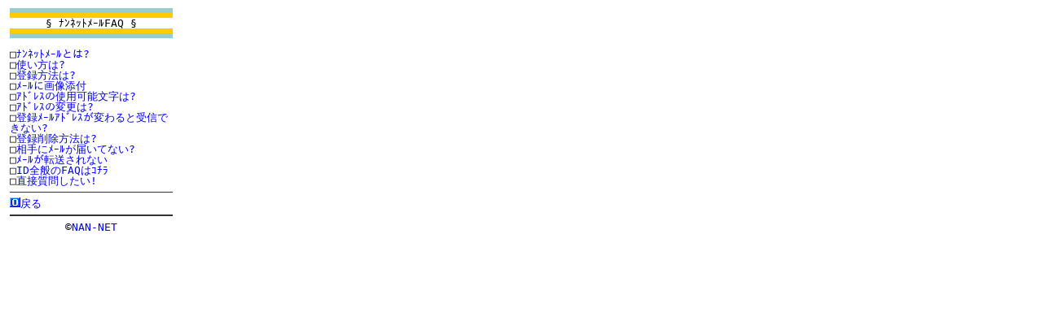

--- FILE ---
content_type: text/html;charset=Shift_JIS
request_url: https://id.nan-net.jp/system/k-login/mail_faq.cgi?&jump=loginform.cgi&ret=http://gotyoraden.weebly.com
body_size: 3400
content:
<html lang="ja">
<head>
<meta name="robots" content="noindex">
<meta name="CHTML" content="yes">
<meta http-equiv="Content-Type" content="text/html; charset=Shift_JIS">
<link rel="stylesheet" href="//img01.nantv.com/id/mobile/css/pc-lstyle.css" type="text/css" media="screen,projection">
<link rel="stylesheet" href="//img01.nantv.com/id/mobile/css/m-lstyle.css" type="text/css" media="handheld,tty">
<meta name="CHTML" content="yes">
<meta http-equiv="Content-Type" content="text/html; charset=Shift_JIS">
<meta name="keywords" content="">
<meta name="description" content="">
<link rel="stylesheet" href="//id.nan-net.jp/css/pc-lstyle.css" type="text/css" media="screen,projection">
<title>ﾅﾝﾈｯﾄﾒｰﾙFAQ[ﾅﾝﾈｯﾄID-SNS-]</title>
<meta name="viewport" content="width=260" />
</head>
<body bgcolor="#ffffff" text="#000000">
<div id="sotowaku"><!--240枠固定S-->

<!--IDヘッダーS-->
<table border="0" cellspacing="0" cellpadding="0" width="100%" align="center">
<tr><td bgcolor="#99CCCC"><img src="//img01.nantv.com/id/mobile/img/space.gif" width="1" height="6"></td></tr>
<tr><td bgcolor="#ffcc00"><img src="//img01.nantv.com/id/mobile/img/space.gif" width="1" height="6"></td></tr>
<tr><td align="center">§ ﾅﾝﾈｯﾄﾒｰﾙFAQ §</td></tr>
<tr><td bgcolor="#ffcc00"><img src="//img01.nantv.com/id/mobile/img/space.gif" width="1" height="6"></td></tr>
<tr><td bgcolor="#99CCCC"><img src="//img01.nantv.com/id/mobile/img/space.gif" width="1" height="6"></td></tr>
</table>
<!--IDヘッダーE-->
<br>
□<a href="/system/k-login/mail_faq.cgi?q=1&jump=loginform.cgi&ret=http://gotyoraden.weebly.com#1">ﾅﾝﾈｯﾄﾒｰﾙとは?</a><br>
□<a href="/system/k-login/mail_faq.cgi?q=2&jump=loginform.cgi&ret=http://gotyoraden.weebly.com#2">使い方は?</a><br>



□<a href="/system/k-login/mail_faq.cgi?q=3&jump=loginform.cgi&ret=http://gotyoraden.weebly.com#3">登録方法は?</a><br>



□<a href="/system/k-login/mail_faq.cgi?q=3a&jump=loginform.cgi&ret=http://gotyoraden.weebly.com#3a">ﾒｰﾙに画像添付</a><br>



□<a href="/system/k-login/mail_faq.cgi?q=4&jump=loginform.cgi&ret=http://gotyoraden.weebly.com#4">ｱﾄﾞﾚｽの使用可能文字は?</a><br>
□<a href="/system/k-login/mail_faq.cgi?q=5&jump=loginform.cgi&ret=http://gotyoraden.weebly.com#5">ｱﾄﾞﾚｽの変更は?</a><br>
□<a href="/system/k-login/mail_faq.cgi?q=6&jump=loginform.cgi&ret=http://gotyoraden.weebly.com#6">登録ﾒｰﾙｱﾄﾞﾚｽが変わると受信できない?</a><br>
□<a href="/system/k-login/mail_faq.cgi?q=7&jump=loginform.cgi&ret=http://gotyoraden.weebly.com#7">登録削除方法は?</a><br>
□<a href="/system/k-login/mail_faq.cgi?q=8&jump=loginform.cgi&ret=http://gotyoraden.weebly.com#8">相手にﾒｰﾙが届いてない?</a><br>

□<a href="/system/k-login/mail_faq.cgi?q=9&jump=loginform.cgi&ret=http://gotyoraden.weebly.com#9">ﾒｰﾙが転送されない</a><br>

□<a href="/system/k-login/id_faq.cgi?&jump=loginform.cgi&ret=http://gotyoraden.weebly.com#19">ID全般のFAQはｺﾁﾗ</a><br>


□<a href="/system/k-login/id_faq.cgi?q=19&jump=loginform.cgi&ret=http://gotyoraden.weebly.com#19">直接質問したい!</a><br>

<hr color="#333333" size="1">
<img src="//img01.nantv.com/id/mobile/img/icon_00.gif" width="13" height="12"><a href="loginform.cgi?ret=http://gotyoraden.weebly.com" accesskey="0">戻る</a><br>
<hr color="#333333" size="2">
<div align="center">
&copy;<a href="http://nantv.com/">NAN-NET</a>
</div>
<br>
</div></div>
</center>

</body>
</HTML>
